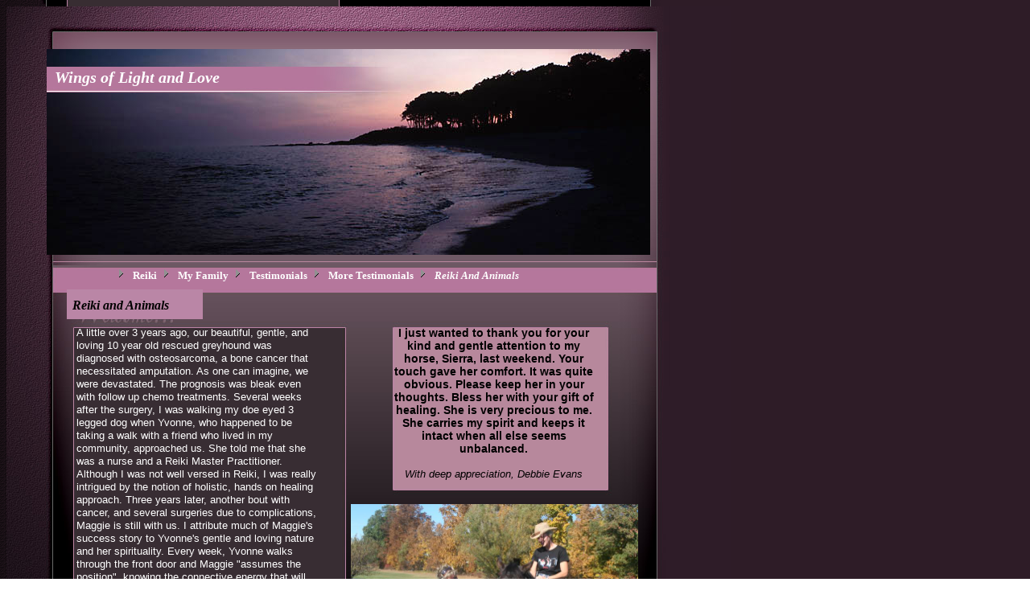

--- FILE ---
content_type: text/html
request_url: http://www.wingsoflightandlove.com/ReikiandAnimals.html
body_size: 5076
content:
<!DOCTYPE html>
<html>
	<head>
		<!-- <hs:metatags> -->
		<meta http-equiv="Content-Type" content="text/html; charset=UTF-8">
		<meta name="description" content="Reiki and Animals">
		<meta name="generator" content="Homestead SiteBuilder">
		<!-- </hs:metatags> -->
		

	
		<!-- <hs:title> -->
		<title>ReikeandAnimals</title>
		<!-- </hs:title> -->
		<script type="text/javascript">
			<!--
						function reDo() {
						        top.location.reload();
						}
						if (navigator.appName == 'Netscape' && parseInt(navigator.appVersion) < 5) {
						        top.onresize = reDo;
						}
						dom=document.getElementById
					//-->
		</script>
		<script type="text/javascript">
			<!--
							  
						
  var strRelativePagePath = "ReikiandAnimals.html".toLowerCase();
  
						
  var strRelativePathToRoot = "";
  



						//-->
		</script>
		<link rel="stylesheet" href="/~media/elements/Text/font_styles_ns4.css" type="text/css">
		<style type="text/css">
			@import url(/~media/elements/Text/font_styles.css);
		</style>
		<script type="text/javascript">
			<!--
							var unique_id = new Array();
			var form_name = new Array();
			var required = new Array();
			var req_message = new Array();

						//-->
		</script>
		
		<STYLE type="text/css">
			<!--
							.navBackgroundQuickSiteMain { background-image:url('/~media/elements/LayoutClipart/undefined'); background-position: undefined; background-repeat:no-repeat }
							.navBackgroundSelectedQuickSiteMain { background-image:url('/~media/elements/LayoutClipart/undefined'); background-position: undefined; background-repeat:no-repeat }
						-->
		</STYLE>
		<script type="text/javascript" src="/~site/Elements/HCUser_Forms_Submit/FormValidation.js">
		</script>
	</head>
	<body bgcolor="#FFFFFF" link="#FFCFE8" vlink="#CEA6BB" alink="#CEA6BB" background="files/QuickSiteImages/qs_bgrepeater.gif" onload="" id="element1" onunload="" scroll="auto">
		<noscript>
			<img height="40" width="373" border="0" alt="" src="/~media/elements/shared/javascript_disabled.gif">
		</noscript><!-- <hs:element2> --><div id="element2" style="position: absolute; width: 900px; height: 800px; z-index: 0;"><div style="overflow: hidden; height: 800px; width: 900px; border: 0px solid #52A8EC; border-radius: 0px; box-shadow: none;"><img height="800" width="900" style="display: block; border-radius: 0px;" title="" alt="" src="files/QuickSiteImages/qs_bgsecondary.jpg" /></div></div><!-- </hs:element2> --><!-- <hs:element3> --><div id="element3" style="position: absolute; top: 61px; left: 58px; width: 750px; height: 256px; z-index: 1;"><div style="overflow: hidden; height: 256px; width: 750px; border: 0px solid #52A8EC; border-radius: 0px; box-shadow: none;"><img height="256" width="750" style="display: block; border-radius: 0px;" title="" alt="" src="files/QuickSiteImages/header04.jpg" /></div></div><!-- </hs:element3> --><!-- <hs:element5> --><div id="element5" style="position: absolute; top: 331px; left: 139px; width: 525px; height: 34px; z-index: 2;"><div align="left"><SCRIPT type="text/javascript">var nav_element_id="element5";</SCRIPT><div id="nav_version" style="display:none;">1</div><SCRIPT TYPE="text/javascript" SRC="~navs/QuickSiteMain.js"></SCRIPT><TABLE ID="ntb" CELLSPACING="0" CELLPADDING="0" BORDER="0" ><TR ALIGN="CENTER" VALIGN="MIDDLE"><TD><TABLE CELLSPACING="0" CELLPADDING="0" BORDER="0"><TR><TD ALIGN="center" VALIGN="MIDDLE" NOWRAP="NOWRAP" id="QuickSiteMain_Link1" style="cursor: pointer;cursor: hand;color:#FFFFFF;font-size: 1px; line-height: 1px;font-weight: bold;" onmouseover="doMouseChange(nav_QuickSiteMain,this,'1',true);" onmouseout="doMouseChange(nav_QuickSiteMain,this,'1',false);"><A HREF="/index.html" TARGET="_self" STYLE="text-decoration:none;" NAME="Reiki"><IMG NAME="IDQuickSiteMain1" SRC="/~media/elements/LayoutClipart/../LayoutClipart/AccentGraphics/Accent_Arrow_Gray.gif" HEIGHT="16" WIDTH="16" BORDER="0"><IMG SRC="/tp.gif" WIDTH="10" HEIGHT="16" BORDER="0"><FONT ID="QuickSiteMain_f1" FACE="Georgia, Times, serif" CLASS="size10 Georgia10" STYLE="color:#FFFFFF">Reiki</FONT></A></TD><TD ALIGN="center" VALIGN="MIDDLE" NOWRAP="NOWRAP" id="QuickSiteMain_Link2" style="cursor: pointer;cursor: hand;color:#FFFFFF;font-size: 1px; line-height: 1px;font-weight: bold;" onmouseover="doMouseChange(nav_QuickSiteMain,this,'2',true);" onmouseout="doMouseChange(nav_QuickSiteMain,this,'2',false);"><A HREF="/MyFamily.html" TARGET="_self" STYLE="text-decoration:none;" NAME="My Family"><IMG NAME="IDQuickSiteMain2" SRC="/~media/elements/LayoutClipart/../LayoutClipart/AccentGraphics/Accent_Arrow_Gray.gif" HEIGHT="16" WIDTH="16" BORDER="0"><IMG SRC="/tp.gif" WIDTH="10" HEIGHT="16" BORDER="0"><FONT ID="QuickSiteMain_f2" FACE="Georgia, Times, serif" CLASS="size10 Georgia10" STYLE="color:#FFFFFF">My&nbsp;Family</FONT></A></TD><TD ALIGN="center" VALIGN="MIDDLE" NOWRAP="NOWRAP" id="QuickSiteMain_Link3" style="cursor: pointer;cursor: hand;color:#FFFFFF;font-size: 1px; line-height: 1px;font-weight: bold;" onmouseover="doMouseChange(nav_QuickSiteMain,this,'3',true);" onmouseout="doMouseChange(nav_QuickSiteMain,this,'3',false);"><A HREF="/testimonials.html" TARGET="_self" STYLE="text-decoration:none;" NAME="Testimonials"><IMG NAME="IDQuickSiteMain3" SRC="/~media/elements/LayoutClipart/../LayoutClipart/AccentGraphics/Accent_Arrow_Gray.gif" HEIGHT="16" WIDTH="16" BORDER="0"><IMG SRC="/tp.gif" WIDTH="10" HEIGHT="16" BORDER="0"><FONT ID="QuickSiteMain_f3" FACE="Georgia, Times, serif" CLASS="size10 Georgia10" STYLE="color:#FFFFFF">Testimonials</FONT></A></TD><TD ALIGN="center" VALIGN="MIDDLE" NOWRAP="NOWRAP" id="QuickSiteMain_Link4" style="cursor: pointer;cursor: hand;color:#FFFFFF;font-size: 1px; line-height: 1px;font-weight: bold;" onmouseover="doMouseChange(nav_QuickSiteMain,this,'4',true);" onmouseout="doMouseChange(nav_QuickSiteMain,this,'4',false);"><A HREF="/MoreTestimonials.html" TARGET="_self" STYLE="text-decoration:none;" NAME="More Testimonials"><IMG NAME="IDQuickSiteMain4" SRC="/~media/elements/LayoutClipart/../LayoutClipart/AccentGraphics/Accent_Arrow_Gray.gif" HEIGHT="16" WIDTH="16" BORDER="0"><IMG SRC="/tp.gif" WIDTH="10" HEIGHT="16" BORDER="0"><FONT ID="QuickSiteMain_f4" FACE="Georgia, Times, serif" CLASS="size10 Georgia10" STYLE="color:#FFFFFF">More&nbsp;Testimonials</FONT></A></TD><TD ALIGN="center" VALIGN="MIDDLE" NOWRAP="NOWRAP" id="QuickSiteMain_Link5" style="cursor: pointer;cursor: hand;color:#FFFFFF;font-size: 1px; line-height: 1px;font-weight: bold;" onmouseover="doMouseChange(nav_QuickSiteMain,this,'5',true);" onmouseout="doMouseChange(nav_QuickSiteMain,this,'5',false);"><A HREF="/ReikiandAnimals.html" TARGET="_self" STYLE="text-decoration:none;" NAME="Reiki And Animals"><IMG NAME="IDQuickSiteMain5" SRC="/~media/elements/LayoutClipart/../LayoutClipart/AccentGraphics/Accent_Arrow_Gray.gif" HEIGHT="16" WIDTH="16" BORDER="0"><IMG SRC="/tp.gif" WIDTH="10" HEIGHT="16" BORDER="0"><FONT ID="QuickSiteMain_f5" FACE="Georgia, Times, serif" CLASS="size10 Georgia10" STYLE="color:#FFFFFF">Reiki&nbsp;And&nbsp;Animals</FONT></A></TD></TR></TABLE></TD></TR></TABLE><BR/><script type="text/javascript">
	if(typeof(addMouseAndStyleSupportQuickSiteMain) == 'undefined' && typeof(nav_element_id) != 'undefined'){
		var elementDefnDiv = document.getElementById(nav_element_id);
		var tbWasIdentified = 'false';
		for(var i=0;i<elementDefnDiv.childNodes.length;i++){
			if(elementDefnDiv.childNodes[i].tagName == 'DIV') {
				var childDiv = elementDefnDiv.childNodes[i];
				for(var j=0;j<childDiv.childNodes.length;j++){
					if(childDiv.childNodes[j].tagName == 'TABLE' && childDiv.childNodes[j].id == 'ntb'){
						childDiv.childNodes[j].style.display='none';
						tbWasIdentified = 'true';
					}
					if(tbWasIdentified == 'true'){
						break;
					}
				}
			}
			if(tbWasIdentified == 'true'){
				break;
			}
		}
	} else {
		addMouseAndStyleSupportQuickSiteMain(nav_QuickSiteMain);
	}
</script></div></div><!-- </hs:element5> --><!-- <hs:element17> --><div id="element17" style="position: absolute; top: 85px; left: 68px; width: 300px; height: 24px; z-index: 3;"><div style="font-size: 1px; line-height: 1px;"><font face="Georgia, Times, serif" color="#ffffff" class="size16 Georgia16"><b><i>Wings of Light and Love</i></b><br></font></div></div><!-- </hs:element17> --><!-- <hs:element18> --><div id="element18" style="position: absolute; top: 406px; left: 95px; width: 300px; height: 464px; z-index: 4;"><div style="font-size: 1px; line-height: 1px;"><font face="Helvetica, Arial, sans-serif" color="#ffffff" class="size10 Helvetica10">A little over 3 years ago, our beautiful, gentle, and loving 10 year old rescued greyhound was diagnosed with osteosarcoma, a bone cancer that necessitated amputation. As one can imagine, we were devastated. The prognosis was bleak even with follow up chemo treatments. Several weeks after the surgery, I was walking my doe eyed 3 legged dog when Yvonne, who happened to be taking a walk with a friend who lived in my community, approached us. She told me that she was a nurse and a Reiki Master Practitioner. Although I was not well versed in Reiki, I was really intrigued by the notion of holistic, hands on healing approach. Three years later, another bout with cancer, and several surgeries due to complications, Maggie is still with us. I attribute much of Maggie&#39;s success story to Yvonne&#39;s gentle and loving nature and her spirituality. Every week, Yvonne walks through the front door and Maggie &quot;assumes the position&quot;, knowing the connective energy that will soon flow through her body. Our vet, who works with a greyhound organization and has a greyhound of his own, says that in all of his years of practice, he has never seen an animal with this disease live so long and fight the way she has to stay alive. There is no doubt in our minds that Yvonne has been an inherent part of this outcome, and for this we will always be grateful.<br></font></div><div style="font-size: 1px; line-height: 1px;"><font face="Helvetica, Arial, sans-serif" color="#ffffff" class="size10 Helvetica10">Phyllis and Chuck Jencius<br></font></div></div><!-- </hs:element18> --><!-- <hs:element19> --><div id="element19" style="position: absolute; top: 390px; left: 485px; width: 257px; height: 208px; z-index: 5;"><div style="font-size: 1px; line-height: 1px;" align="center"><font face="Helvetica, Arial, sans-serif" color="#000000" class="size10 Helvetica10"><br></font></div><div style="font-size: 1px; line-height: 1px;" align="center"><font face="Helvetica, Arial, sans-serif" color="#000000" class="size11 Helvetica11"><b>I just wanted to thank you for your kind and gentle attention to my horse, Sierra, last weekend. Your touch gave her comfort. It was quite obvious. Please keep her in your thoughts. Bless her with your gift of healing. She is very precious to me. She carries my spirit and keeps it intact when all else seems unbalanced.</b><br></font></div><div style="font-size: 1px; line-height: 1px;" align="center"><font face="Helvetica, Arial, sans-serif" color="#000000" class="size10 Helvetica10"><br></font></div><div style="font-size: 1px; line-height: 1px;" align="center"><font face="Helvetica, Arial, sans-serif" color="#000000" class="size10 Helvetica10"><i>With deep appreciation, Debbie Evans</i><br></font></div></div><!-- </hs:element19> --><!-- <hs:element22> --><div id="element22" style="position: absolute; top: 881px; left: 102px; width: 689px; height: 95px; z-index: 6;"><table cellspacing="0" border="0" cellpadding="0"><tr><td height="95" bgcolor="#9C768D" width="689"><img height="95" width="689" title="" alt="" style="display: block;" src="/~site/siteapps/shapes.action?CMD=GetRectangleGif&r=156&g=118&b=141"></td></tr></table></div><!-- </hs:element22> --><!-- <hs:element16> --><div id="element16" style="position: absolute; top: 873px; left: 114px; width: 669px; height: 128px; z-index: 7;"><div style="font-size: 1px; line-height: 1px;" align="center"><font face="Helvetica, Arial, sans-serif" color="#000000" class="size10 Helvetica10"><br></font></div><div style="font-size: 1px; line-height: 1px;" align="left"><font face="Helvetica, Arial, sans-serif" color="#000000" class="size10 Helvetica10"><b>The Reiki experience that stands out the most for me is when you and I were on the phone and Cara was misbehaving so bad that I couldn&#39;t even talk to you. I was about to hang up to correct her and you said you would send her some Reiki. I turned around and she was out cold on the floor. I called you back and said: what did you do to my dog???</b><br></font></div><div style="font-size: 1px; line-height: 1px;" align="left"><font face="Helvetica, Arial, sans-serif" color="#000000" class="size10 Helvetica10"><i>Mary Melican, R.N.</i><br></font></div><div style="font-size: 1px; line-height: 1px;" align="center"><font face="Helvetica, Arial, sans-serif" color="#ffffff" class="size10 Helvetica10"><br></font></div><div style="font-size: 1px; line-height: 1px;" align="center"><font face="Helvetica, Arial, sans-serif" color="#000000" class="size10 Helvetica10"><br></font></div></div><!-- </hs:element16> --><!-- <hs:element28> --><div id="element28" style="position: absolute; top: 989px; left: 96px; width: 314px; height: 309px; z-index: 8;"><div style="font-size: 1px; line-height: 1px;" align="center"><font face="Helvetica, Arial, sans-serif" color="#ffffff" class="size12 Helvetica12"><b>A TRIBUTE TO YVONNE</b><br></font></div><div style="font-size: 1px; line-height: 1px;" align="center"><font face="Helvetica, Arial, sans-serif" color="#ffffff" class="size12 Helvetica12"><i>FROM NANOKI</i><br></font></div><div style="font-size: 1px; line-height: 1px;" align="center"><font face="Helvetica, Arial, sans-serif" color="#ffffff" class="size10 Helvetica10">As part of my manifesting centuries ago, I must have asked to be guided to a maven such as you. In the spirit of giving and forgiving lie the answers we both are searching for. Although the light will never go dim, the onus to create an army lies deep within your soul. An army of light workers beaming and igniting the heavens high above.<br></font></div><div style="font-size: 1px; line-height: 1px;" align="center"><font face="Helvetica, Arial, sans-serif" color="#ffffff" class="size10 Helvetica10">This light to be reflected in the hollows of those hearts that neglect to feel. To feel on a level so deep within the heart that not only can those present release the turmoil, but can also embrace the compassion. You are the chosen few for this task. Stay focused on your mission. Your mission is not short lived. It is a mission of deep emotions spilling out of you to embrace the light of others.<br></font></div><div style="font-size: 1px; line-height: 1px;" align="center"><font face="Helvetica, Arial, sans-serif" color="#ffffff" class="size10 Helvetica10">NAMASTE Terry Leone RN BSN Reiki &amp; IET Master Instructor<br></font></div></div><!-- </hs:element28> --><!-- <hs:element20> --><div id="element20" style="position: absolute; top: 627px; left: 436px; width: 357px; height: 238px; z-index: 9;"><div style="overflow: hidden; height: 238px; width: 357px; border: 0px solid #52A8EC; border-radius: 0px; box-shadow: none;"><img height="238" width="357" style="display: block; border-radius: 0px;" title="" alt="" src="horse.jpg" /></div></div><!-- </hs:element20> --><!-- <hs:element32> --><div id="element32" style="position: absolute; top: 360px; left: 83px; width: 169px; height: 37px; z-index: 10;"><table cellspacing="0" border="0" cellpadding="0"><tr><td height="37" bgcolor="#BA86A6" width="169"><img height="37" width="169" title="" alt="" style="display: block;" src="/~site/siteapps/shapes.action?CMD=GetRectangleGif&r=186&g=134&b=166"></td></tr></table></div><!-- </hs:element32> --><!-- <hs:element33> --><div id="element33" style="position: absolute; top: 371px; left: 90px; width: 300px; height: 20px; z-index: 11;"><div style="font-size: 1px; line-height: 1px;"><font face="Georgia, Times, serif" color="#000000" class="size12 Georgia12"><b><i>Reiki and Animals</i></b><br></font></div></div><!-- </hs:element33> --><!-- <hs:element36> --><div id="element36" style="position: absolute; top: 1390px; left: 123px; width: 634px; height: 279px; z-index: 12;"><div style="overflow: hidden; height: 279px; width: 634px; border: 0px solid #52A8EC; border-radius: 0px; box-shadow: none;"><img height="279" width="634" style="display: block; border-radius: 0px;" title="" alt="" src="butterfly.JPG" /></div></div><!-- </hs:element36> --><!-- <hs:element31> --><div id="element31" style="position: absolute; top: 1226px; left: 486px; width: 248px; height: 94px; z-index: 13;"><div style="font-size: 1px; line-height: 1px;" align="center"><font face="Helvetica, Arial, sans-serif" color="#ffffff" class="size12 Helvetica12">For Information on Reiki Classes and Private Sessions<br></font></div><div style="font-size: 1px; line-height: 1px;" align="center"><font face="Helvetica, Arial, sans-serif" color="#ffffff" class="size12 Helvetica12">Call: 516.541.6640 or email<br></font></div><div style="font-size: 1px; line-height: 1px;" align="center"><font face="Helvetica, Arial, sans-serif" color="#ffffff" class="size12 Helvetica12">angelreiki3@hotmail.com<br></font></div></div><!-- </hs:element31> --><!-- <hs:element37> --><div id="element37" style="position: absolute; top: 991px; left: 442px; width: 339px; height: 226px; z-index: 14;"><div style="overflow: hidden; height: 226px; width: 339px; border: 0px solid #52A8EC; border-radius: 0px; box-shadow: none;"><img height="226" width="339" style="display: block; border-radius: 0px;" title="" alt="" src="dog.jpg" /></div></div><!-- </hs:element37> --><!-- <hs:element39> --><div id="element39" style="position: absolute; top: 1313px; left: 128px; width: 626px; height: 54px; z-index: 15;"><table cellspacing="0" border="0" cellpadding="0"><tr><td height="54" bgcolor="#966383" width="626"><img height="54" width="626" title="" alt="" style="display: block;" src="/~site/siteapps/shapes.action?CMD=GetRectangleGif&r=150&g=99&b=131"></td></tr></table></div><!-- </hs:element39> --><!-- <hs:element40> --><div id="element40" style="position: absolute; top: 1324px; left: 134px; width: 614px; height: 32px; z-index: 16;"><div style="font-size: 1px; line-height: 1px;" align="center"><font face="Arial, Helvetica, sans-serif" color="#000000" class="size10 Arial10">I offer Reiki Healing the second and fourth thursday of every month to friends, family and the community.<br></font></div><div style="font-size: 1px; line-height: 1px;" align="center"><font face="Arial, Helvetica, sans-serif" color="#000000" class="size10 Arial10">Please contact me, if interested. $20.00 donation requested.<br></font></div></div><!-- </hs:element40> -->
		<!-- <hs:footer> -->
		<!-- </hs:footer> -->
		<!-- <hs:realtracker> -->
		<script type="text/javascript">
			var user='1757822292',pp='ReikiandAnimals',
			to=-360,cl=1,id='',r='http://web4.realtracker.com/';
		</script>
		<script src="/~site/Scripts_ExternalRedirect/ExternalRedirect.dll?CMD=CMDGetJavaScript&H_SITEID=RTK3&H_AltURL=%2F~site%2FRealTracker%2Fibc90006.js&HSGOTOURL=http%3A%2F%2Fweb4.realtracker.com%2Fnetpoll%2Fjs%2Fibc90006.js" type="text/javascript">
		</script>
		<noscript>
			<img height="1" width="1" border="0" alt="" src="/~site/Scripts_ExternalRedirect/ExternalRedirect.dll?CMD=CMDGetGif&H_SITEID=RTK4&H_AltURL=%2F~site%2Ftp.gif&H_HSGOTOURL=http%3A%2F%2Fweb4.realtracker.com%2Fnetpoll%2Fimulti.asp%3Fuser%3D1757822292%26pn%3D90006%26pp%3DReikiandAnimals%26js%3D0%26b%3D0%26to%3D-360">
		</noscript>
		<!-- </hs:realtracker> -->
	</body>
</html>
